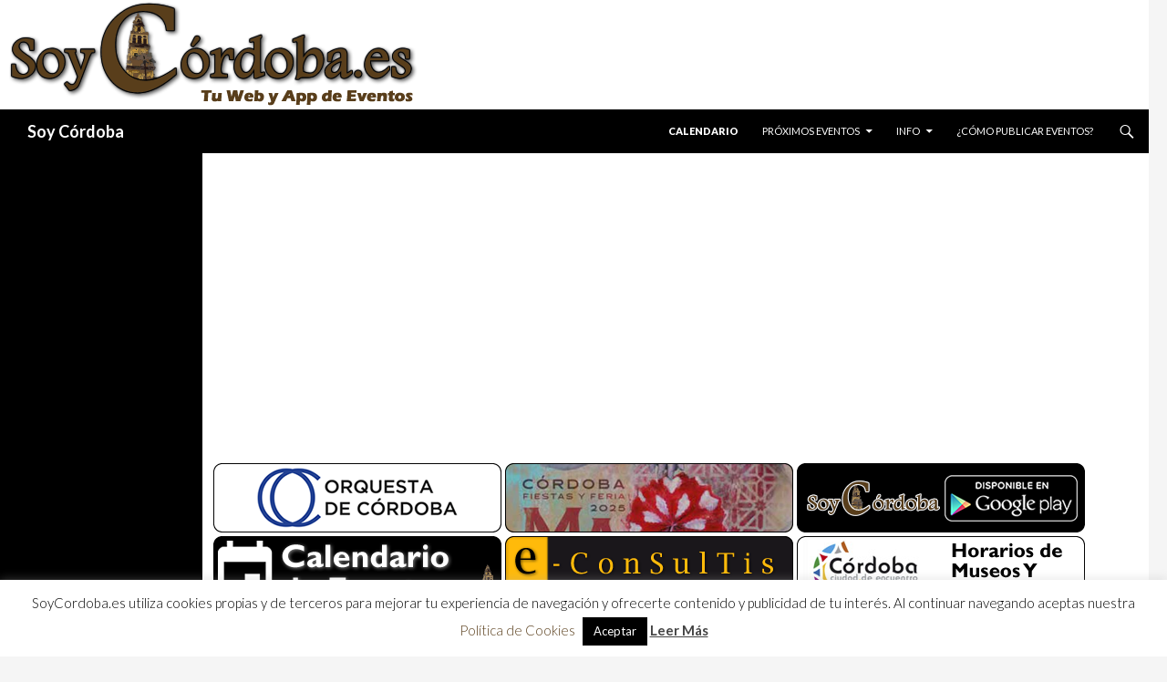

--- FILE ---
content_type: text/html; charset=utf-8
request_url: https://www.google.com/recaptcha/api2/aframe
body_size: 268
content:
<!DOCTYPE HTML><html><head><meta http-equiv="content-type" content="text/html; charset=UTF-8"></head><body><script nonce="Hk0Bc3TRP9lrzWZPPMo-2w">/** Anti-fraud and anti-abuse applications only. See google.com/recaptcha */ try{var clients={'sodar':'https://pagead2.googlesyndication.com/pagead/sodar?'};window.addEventListener("message",function(a){try{if(a.source===window.parent){var b=JSON.parse(a.data);var c=clients[b['id']];if(c){var d=document.createElement('img');d.src=c+b['params']+'&rc='+(localStorage.getItem("rc::a")?sessionStorage.getItem("rc::b"):"");window.document.body.appendChild(d);sessionStorage.setItem("rc::e",parseInt(sessionStorage.getItem("rc::e")||0)+1);localStorage.setItem("rc::h",'1768899655488');}}}catch(b){}});window.parent.postMessage("_grecaptcha_ready", "*");}catch(b){}</script></body></html>